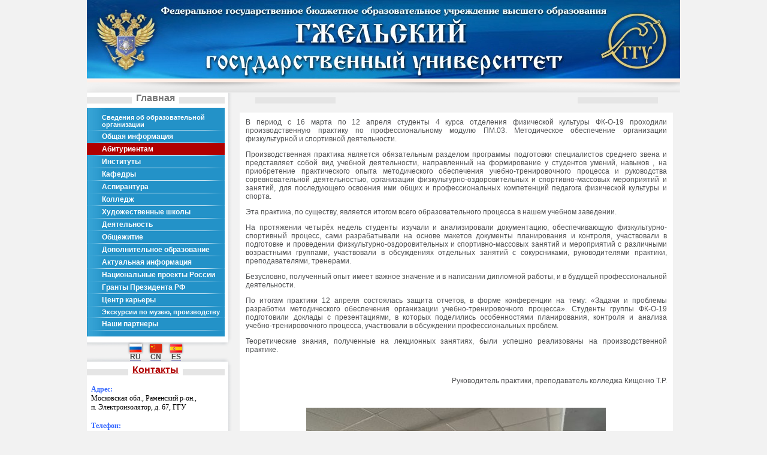

--- FILE ---
content_type: text/html; charset=cp1251
request_url: https://www.art-gzhel.ru/?param=infa&sub=fk_colleg_n_192
body_size: 7776
content:
	<!DOCTYPE html PUBLIC "-//W3C//DTD XHTML 1.0 Transitional//EN" "http://www.w3.org/TR/xhtml1/DTD/xhtml1-transitional.dtd">
	<html xmlns="http://www.w3.org/1999/xhtml">
	<head>
	<meta http-equiv="Content-Type" content="text/html; charset=windows-1251" />
	<title> | Гжельский государственный университет</title>
	<meta name='description' content=''>
	<meta name='keywords' content=''>
	
	<style type="text/css">
	@import "https://www.art-gzhel.ru/style/style.css";	
	@import "https://www.art-gzhel.ru/style/jquery.lightbox-0.5.css";
	</style>
	
	<script type="text/javascript" src="https://www.art-gzhel.ru/js/jquery.js"></script>
	<script type="text/javascript" src="https://www.art-gzhel.ru/js/jquery.lightbox-0.5.js"></script>
		
	<script type="text/javascript">
	$(function() {
		$('a.gallery').lightBox({fixedNavigation:true});
	});
	</script>
	
	<base href="https://www.art-gzhel.ru">
	
<meta name='yandex-verification' content='6afda0d19253163a' />

    <script type="text/javascript">
       (function(d, t, p) {
           var j = d.createElement(t); j.async = true; j.type = "text/javascript";
           j.src = ("https:" == p ? "https:" : "http:") + "//stat.sputnik.ru/cnt.js";
           var s = d.getElementsByTagName(t)[0]; s.parentNode.insertBefore(j, s);
       })(document, "script", document.location.protocol);
    </script>
	</head>
	
	<body>
	

	<!-- Yandex.Metrika counter -->
	<div style="display:none;"><script type="text/javascript">
	(function(w, c) {
		(w[c] = w[c] || []).push(function() {
			try {
				w.yaCounter10192906 = new Ya.Metrika({id:10192906, enableAll: true});
			}
			catch(e) { }
		});
	})(window, "yandex_metrika_callbacks");
	</script></div>
	<script src="//mc.yandex.ru/metrika/watch.js" type="text/javascript" defer="defer"></script>
	<noscript><div><img src="//mc.yandex.ru/watch/10192906" style="position:absolute; left:-9999px;" alt="" /></div></noscript>
	<!-- /Yandex.Metrika counter -->


<!-- Yandex.Metrika counter --> <script type="text/javascript"> (function (d, w, c) { (w[c] = w[c] || []).push(function() { try { w.yaCounter35167635 = new Ya.Metrika({ id:35167635, clickmap:true, trackLinks:true, accurateTrackBounce:true, webvisor:true, trackHash:true }); } catch(e) { } }); var n = d.getElementsByTagName("script")[0], s = d.createElement("script"), f = function () { n.parentNode.insertBefore(s, n); }; s.type = "text/javascript"; s.async = true; s.src = "https://mc.yandex.ru/metrika/watch.js"; if (w.opera == "[object Opera]") { d.addEventListener("DOMContentLoaded", f, false); } else { f(); } })(document, window, "yandex_metrika_callbacks"); </script> <!-- /Yandex.Metrika counter -->
	<!--Vis Panel-->
	<div id="vis_panel" style="display: none">
	  <div class="font-switch">
	    <a href="#" id="fontSmall"><img src="vis_panel/icon-font-size-1.png"></a>
	    <a href="#" id="fontNormal"><img src="vis_panel/icon-font-size-2.png"></a>
	    <a href="#" id="fontBig"><img src="vis_panel/icon-font-size-3.png"></a>	    
	  </div>
	  <div class="bg-font-switch">
	    <a href="#" class="active" id="bg1"><img src="vis_panel/icon-c-white.png"></a>
	    <a href="#" id="bg2"><img src="vis_panel/icon-c-black.png"></a>
	    <a href="#" id="bg3"><img src="vis_panel/icon-c-blue.png"></a>
	    <a href="#" id="bg4"><img src="vis_panel/icon-c-beige.png"></a>
	    <a href="#" id="bg5"><img src="vis_panel/icon-c-brown.png"></a>
	  </div>
	  <div class="img-switch">
	    <!--<a href="#" id="img-switch-on"><img src="vis_panel/icon-img-on.png"></a>
	    <a href="#" id="img-switch-off" style="display: none"><img src="vis_panel/icon-img-off.png"></a>-->
	    <a href="https://www.art-gzhel.ru/index.php?visual=2" class="normal">Обычная версия</a>
	    </div>
	</div>
	<!--/Vis Panel-->
	<div id="main_1">
	<div id="main_2">
	   <div id="logo">
			<a href="index.php"><img src="image/logo.jpg" /></a>
	   </div>
	   <div id="erace">
			&nbsp;
	   </div> 
		<div id="center">
			<table width="100%" border="0" cellspacing="0" cellpadding="0" style="border-collapse:collapse;">
			  <tr>
				<td align="left" valign="top" width="243">
					<div id="left_content">
						<table width="230" border="0" cellspacing="0" cellpadding="0" style="border-collapse:collapse;">
						  <tr>
							<td width="115" class="gray_bg">&nbsp;</td>
							<td align="left" valign="middle" class="main_title"><a href="index.php" class="main_link">Главная</a></td>
							<td width="115" class="gray_bg">&nbsp;</td>
						  </tr>
						</table>
						<script type="text/javascript">
var st;
function menu_over(st)
{
	document.getElementById('m_'+st).className='menu_bg_act';
}

function menu_out(st)
{
	document.getElementById('m_'+st).className='menu_bg';
}
</script>

<script type="text/javascript">
var s;
var open_block;
function sub_variant(s)
{

	if(open_block == undefined)
	{
		open_block=s;
	}

	tmp=document.getElementById('sub_'+s).style.display;
	if(tmp == 'block'){ document.getElementById('sub_'+s).style.display='none';}
	if(tmp == 'none')
	{
		document.getElementById('sub_'+s).style.display='block';
		document.getElementById('m_'+s).className='menu_bg_act';
		open_block=s;
	}
	if(tmp == '')
	{
		document.getElementById('sub_'+s).style.display='block';
		document.getElementById('m_'+s).className='menu_bg_act';
		open_block=s;
	}
}
</script>
<div id="menu">
<div id='m_1' class='menu_bg' onmouseover='menu_over(1)' onmouseout='menu_out(1)'><a href='http://www.art-gzhel.ru/sveden/' target='_blank'  class='menu_link_b'>Сведения об образовательной организации</a></div><div id='sub_1' name='sub_1' class='sub_menu' onmouseover='menu_over(1)' onmouseout='menu_out(1)' ><ul class='sub_ul'><li><a href='index.php?param=infa&sub=struktura_upr&sub_open=1'  class='sub_menu_link_b'>Структура и органы управления образовательной организацией</a></li><li><a href='index.php?param=infa&sub=documents&sub_open=1'  class='sub_menu_link'>Документы</a></li><li><a href='index.php?param=infa&sub=obrazovanie&sub_open=1'  class='sub_menu_link'>Образование</a></li><li><a href='index.php?param=infa&sub=obrazov_stand&sub_open=1'  class='sub_menu_link'>Образовательные стандарты</a></li><li><a href='index.php?param=infa&sub=rukov_ped_s&sub_open=1'  class='sub_menu_link_b'>Руководство. Педагогический (научно-педагогический) состав</a></li><li><a href='index.php?param=infa&sub=mat_tech&sub_open=1'  class='sub_menu_link_b'>Материально-техническое обеспечение и оснащенность образовательного процесса</a></li><li><a href='index.php?param=infa&sub=stipend_podd&sub_open=1'  class='sub_menu_link_b'>Стипендии и иные виды материальной поддержки</a></li><li><a href='index.php?param=infa&sub=platn_uslug&sub_open=1'  class='sub_menu_link'>Платные образовательные услуги</a></li><li><a href='index.php?param=infa&sub=fin_hoz_dej&sub_open=1'  class='sub_menu_link_b'>Финансово-хозяйственная деятельность</a></li><li><a href='index.php?param=infa&sub=vakant_mest&sub_open=1'  class='sub_menu_link_b'>Вакантные места для приема (перевода)</a></li></ul></div><div class='menu_line'></div>                    	<div id="m_2"
                        onmouseover='menu_over(2)' onmouseout='menu_out(2)' class='menu_bg'						>

					<a href="javascript: sub_variant(2)"  class='menu_link'>Общая информация</a></div><div id='sub_2' name='sub_2' class='sub_menu' onmouseover='menu_over(2)' onmouseout='menu_out(2)' ><ul class='sub_ul'><li><a href='index.php?param=infa&sub=gistory&sub_open=2'  class='sub_menu_link'>История университета</a></li><li><a href='http://www.art-gzhel.ru/sveden/struct/' target='_blank'  class='sub_menu_link_b'>Руководство и структура университета</a></li><li><a href='http://www.art-gzhel.ru/?param=infa&sub=lokal_akti&sub_open=2' target='_blank'  class='sub_menu_link'>Локальные нормативные акты</a></li><li><a href='index.php?param=infa&sub=dostigenija&sub_open=2'  class='sub_menu_link'>Наши достижения</a></li><li><a href='index.php?param=infa&sub=partners&sub_open=2'  class='sub_menu_link'>Наши партнеры</a></li><li><a href='index.php?param=infa&sub=istoki&sub_open=2'  class='sub_menu_link'>Газета "Истоки"</a></li><li><a href='index.php?param=infa&sub=biblioteka&sub_open=2'  class='sub_menu_link'>Библиотека</a></li><li><a href='index.php?param=infa&sub=videos&sub_open=2'  class='sub_menu_link'>Видеогалерея</a></li><li><a href='index.php?param=infa&sub=foto-video&sub_open=2'  class='sub_menu_link'>Фотогалерея</a></li><li><a href='index.php?param=infa&sub=protiv_teror&sub_open=2'  class='sub_menu_link'>Антитеррор</a></li><li><a href='index.php?param=infa&sub=soc_seti&sub_open=2'  class='sub_menu_link'>Ссылки</a></li></ul></div><div class='menu_line'></div><div id='m_3' class='menu_bg' onmouseover='menu_over(3)' onmouseout='menu_out(3)'><a href='https://priem.art-gzhel.ru/ ' target='_blank'  class='menu_link'>Абитуриентам</a></div><div class='menu_line'></div>                    	<div id="m_4"
                        onmouseover='menu_over(4)' onmouseout='menu_out(4)' class='menu_bg'						>

					<a href="javascript: sub_variant(4)"  class='menu_link'>Институты</a></div><div id='sub_4' name='sub_4' class='sub_menu' onmouseover='menu_over(4)' onmouseout='menu_out(4)' ><ul class='sub_ul'><li><a href='index.php?param=infa&sub=f_1&sub_open=4'  class='sub_menu_link_b'>Изобразительного искусства и дизайна</a></li><li><a href='index.php?param=infa&sub=f_2&sub_open=4'  class='sub_menu_link_b'>Социально-гуманитарного образования</a></li></ul></div><div class='menu_line'></div>                    	<div id="m_5"
                        onmouseover='menu_over(5)' onmouseout='menu_out(5)' class='menu_bg'						>

					<a href="javascript: sub_variant(5)"  class='menu_link'>Кафедры</a></div><div id='sub_5' name='sub_5' class='sub_menu' onmouseover='menu_over(5)' onmouseout='menu_out(5)' ><ul class='sub_ul'><li><a href='http://www.art-gzhel.ru/kaf_obshdisc/' target='_blank'  class='sub_menu_link_b'>Юридических и общеобразовательных дисциплин</a></li><li><a href='http://www.art-gzhel.ru/kaf_inyaz/' target='_blank'  class='sub_menu_link_b'>Иностранных языков и речевой коммуникации</a></li><li><a href='http://www.art-gzhel.ru/psihologija/' target='_blank'  class='sub_menu_link'>Психологии и педагогики</a></li><li><a href='http://www.art-gzhel.ru/kaf_fiskult/' target='_blank'  class='sub_menu_link_b'>Физической культуры и безопасности жизнедеятельности</a></li><li><a href='http://www.art-gzhel.ru/kaf_ef/' target='_blank'  class='sub_menu_link'>Экономики и финансов</a></li><li><a href='http://www.art-gzhel.ru/kaf_tou/' target='_blank'  class='sub_menu_link_b'>Теории и организации управления</a></li><li><a href='http://www.art-gzhel.ru/kaf_st/' target='_blank'  class='sub_menu_link_b'>Социально-культурной деятельности и туризма</a></li><li><a href='http://www.art-gzhel.ru/kaf_dpi/' target='_blank'  class='sub_menu_link_b'>Декоративно-прикладного искусства и дизайна</a></li><li><a href='http://www.art-gzhel.ru/kaf_ohd/' target='_blank'  class='sub_menu_link_b'>Изобразительного искусства и народной художественной культуры</a></li></ul></div><div class='menu_line'></div>                    	<div id="m_6"
                        onmouseover='menu_over(6)' onmouseout='menu_out(6)' class='menu_bg'						>

					<a href="javascript: sub_variant(6)"  class='menu_link'>Аспирантура</a></div><div id='sub_6' name='sub_6' class='sub_menu' onmouseover='menu_over(6)' onmouseout='menu_out(6)' ><ul class='sub_ul'><li><a href='http://www.art-gzhel.ru/abitur/aspirant/' target='_blank'  class='sub_menu_link'>Условия приема</a></li><li><a href='https://www.art-gzhel.ru/?param=infa&sub=info_nauk_normdock' target='_blank'  class='sub_menu_link'>Нормативные документы</a></li><li><a href='https://www.art-gzhel.ru/?param=infa&sub=info_nauk_plan' target='_blank'  class='sub_menu_link'>Учебные планы</a></li><li><a href='https://www.art-gzhel.ru/?param=infa&sub=info_nauk_graf' target='_blank'  class='sub_menu_link'>Календарные учебные графики</a></li><li><a href='https://www.art-gzhel.ru/?param=infa&sub=info_nauk_prog' target='_blank'  class='sub_menu_link'>Образовательные программы</a></li><li><a href='https://www.art-gzhel.ru/?param=infa&sub=info_nauk_raspzan' target='_blank'  class='sub_menu_link'>Расписания занятий</a></li><li><a href='index.php?param=infa&sub=info_sci_dir&sub_open=6'  class='sub_menu_link'>Научные руководители</a></li><li><a href='index.php?param=infa&sub=info_gos_at&sub_open=6'  class='sub_menu_link_b'>Итоговая государственная аттестация</a></li><li><a href='http://asu.art-gzhel.ru' target='_blank'  class='sub_menu_link'>Личный кабинет</a></li><li><a href='http://www.art-gzhel.ru/pyform/' target='_blank'  class='sub_menu_link'>Оплатить обучение</a></li><li><a href='http://vestnik-ggu.ru/' target='_blank'  class='sub_menu_link_b'>Сетевой электронный научный журнал "Вестник ГГУ"</a></li><li><a href='https://www.art-gzhel.ru/?param=infa&sub=_stud_nau4_conf' target='_blank'  class='sub_menu_link'>Сборники научных конференций</a></li><li><a href='https://www.art-gzhel.ru/?param=infa&sub=nauka_news' target='_blank'  class='sub_menu_link'>Научные мероприятия</a></li><li><a href='https://www.art-gzhel.ru/?param=infa&sub=poleznoe&sub_open=6' target='_blank'  class='sub_menu_link'>Полезные ссылки</a></li><li><a href='https://www.art-gzhel.ru/?param=infa&sub=contact&sub_open=6&sub_open=6' target='_blank'  class='sub_menu_link'>Контакты</a></li></ul></div><div class='menu_line'></div>                    	<div id="m_7"
                        onmouseover='menu_over(7)' onmouseout='menu_out(7)' class='menu_bg'						>

					<a href="javascript: sub_variant(7)"  class='menu_link'>Колледж</a></div><div id='sub_7' name='sub_7' class='sub_menu' onmouseover='menu_over(7)' onmouseout='menu_out(7)' ><ul class='sub_ul'><li><a href='index.php?param=infa&sub=obsh4_info&sub_open=7'  class='sub_menu_link'>Общая информация</a></li><li><a href='http://www.art-gzhel.ru/abitur/spo/' target='_blank'  class='sub_menu_link'>Абитуриентам</a></li><li><a href='index.php?param=infa&sub=otdel_kolleg&sub_open=7'  class='sub_menu_link'>Отделения колледжа</a></li><li><a href='index.php?param=infa&sub=cikl_kom_kolleg&sub_open=7'  class='sub_menu_link'>Цикловые комиссии</a></li><li><a href='index.php?param=infa&sub=dejt_kolleg&sub_open=7'  class='sub_menu_link'>Деятельность</a></li></ul></div><div class='menu_line'></div>                    	<div id="m_8"
                        onmouseover='menu_over(8)' onmouseout='menu_out(8)' class='menu_bg'						>

					<a href="javascript: sub_variant(8)"  class='menu_link'>Художественные школы</a></div><div id='sub_8' name='sub_8' class='sub_menu' onmouseover='menu_over(8)' onmouseout='menu_out(8)' ><ul class='sub_ul'><li><a href='index.php?param=infa&sub=hudojka&sub_open=8'  class='sub_menu_link_b'>Художественная школа №1, п.Электроизолятор</a></li><li><a href='index.php?param=infa&sub=hudojka2r&sub_open=8'  class='sub_menu_link_b'>Художественная школа №2, г. Раменское</a></li><li><a href='index.php?param=infa&sub=hudojka6&sub_open=8'  class='sub_menu_link_b'>Художественная школа №3, г. Пушкино</a></li><li><a href='index.php?param=infa&sub=hudojka7&sub_open=8'  class='sub_menu_link_b'>Художественная школа №4, г. Одинцово</a></li></ul></div><div class='menu_line'></div>                    	<div id="m_9"
                        onmouseover='menu_over(9)' onmouseout='menu_out(9)' class='menu_bg'						>

					<a href="javascript: sub_variant(9)"  class='menu_link'>Деятельность</a></div><div id='sub_9' name='sub_9' class='sub_menu' onmouseover='menu_over(9)' onmouseout='menu_out(9)' ><ul class='sub_ul'><li><a href='index.php?param=infa&sub=sv_plan_r_u&sub_open=9'  class='sub_menu_link_b'>Сводный план работы университета</a></li><li><a href='index.php?param=infa&sub=u4ebn_dejat&sub_open=9'  class='sub_menu_link'>Учебная деятельность</a></li><li><a href='index.php?param=infa&sub=nau4_dejat&sub_open=9'  class='sub_menu_link'>Научная деятельность</a></li><li><a href='index.php?param=infa&sub=vneu4_i_soc_dejat&sub_open=9'  class='sub_menu_link_b'>Внеучебная деятельность и социальная работа</a></li><li><a href='index.php?param=infa&sub=megdunarod_dejat&sub_open=9'  class='sub_menu_link'>Международная деятельность</a></li><li><a href='index.php?param=infa&sub=la_finansi&sub_open=9'  class='sub_menu_link_b'>Финансово-экономическая деятельность</a></li><li><a href='index.php?param=infa&sub=admistr_hoz_dejat&sub_open=9'  class='sub_menu_link_b'>Административно-хозяйственная деятельность</a></li><li><a href='index.php?param=infa&sub=museum&sub_open=9'  class='sub_menu_link'>Музей</a></li><li><a href='index.php?param=infa&sub=qc_edu&sub_open=9'  class='sub_menu_link'>Оценка качества образования</a></li></ul></div><div class='menu_line'></div>                    	<div id="m_10"
                        onmouseover='menu_over(10)' onmouseout='menu_out(10)' class='menu_bg'						>

					<a href="javascript: sub_variant(10)"  class='menu_link'>Общежитие</a></div><div id='sub_10' name='sub_10' class='sub_menu' onmouseover='menu_over(10)' onmouseout='menu_out(10)' ><ul class='sub_ul'><li><a href='index.php?param=infa&sub=zasel_obsh&sub_open=10'  class='sub_menu_link'>Заселение в общежития</a></li><li><a href='index.php?param=infa&sub=stud_gizn_ob&sub_open=10'  class='sub_menu_link'>Студенческая жизнь</a></li><li><a href='index.php?param=infa&sub=progivanie&sub_open=10'  class='sub_menu_link'>Условия проживания</a></li><li><a href='index.php?param=infa&sub=sovet_obsh&sub_open=10'  class='sub_menu_link'>Студенческий совет общежития</a></li><li><a href='index.php?param=infa&sub=dom_solnca&sub_open=10'  class='sub_menu_link_b'>Студенческая газета общежития "Дом солнца"</a></li></ul></div><div class='menu_line'></div>                    	<div id="m_11"
                        onmouseover='menu_over(11)' onmouseout='menu_out(11)' class='menu_bg'						>

					<a href="javascript: sub_variant(11)"  class='menu_link'>Дополнительное образование</a></div><div id='sub_11' name='sub_11' class='sub_menu' onmouseover='menu_over(11)' onmouseout='menu_out(11)' ><ul class='sub_ul'><li><a href='index.php?param=infa&sub=dop_obrazov&sub_open=11'  class='sub_menu_link_b'>Дополнительное профессиональное образование</a></li><li><a href='index.php?param=infa&sub=hudojka&sub_open=11'  class='sub_menu_link_b'>Художественная школа №1, п.Электроизолятор</a></li><li><a href='index.php?param=infa&sub=hudojka2r&sub_open=11'  class='sub_menu_link_b'>Художественная школа №2, г. Раменское</a></li><li><a href='index.php?param=infa&sub=hudojka6&sub_open=11'  class='sub_menu_link_b'>Художественная школа №3, г. Пушкино</a></li><li><a href='index.php?param=infa&sub=hudojka7&sub_open=11'  class='sub_menu_link_b'>Художественная школа №4, г. Одинцово</a></li><li><a href='index.php?param=infa&sub=podgot_kursi&sub_open=11'  class='sub_menu_link'>Подготовительные курсы</a></li></ul></div><div class='menu_line'></div>                    	<div id="m_12"
                        onmouseover='menu_over(12)' onmouseout='menu_out(12)' class='menu_bg'						>

					<a href="javascript: sub_variant(12)"  class='menu_link'>Актуальная информация</a></div><div id='sub_12' name='sub_12' class='sub_menu' onmouseover='menu_over(12)' onmouseout='menu_out(12)' ><ul class='sub_ul'><li><a href='index.php?param=infa&sub=obuchams&sub_open=12'  class='sub_menu_link'>Обучающимся</a></li><li><a href='index.php?param=infa&sub=ovz&sub_open=12'  class='sub_menu_link'>Обучающимся с ОВЗ</a></li><li><a href='index.php?param=infa&sub=centr_r&sub_open=12'  class='sub_menu_link'>Трудоустройство выпускников</a></li><li><a href='index.php?param=infa&sub=aktual_sotrud&sub_open=12'  class='sub_menu_link'>Сотрудникам</a></li><li><a href='index.php?param=infa&sub=conc-pps&sub_open=12'  class='sub_menu_link'>Конкурс ППС</a></li><li><a href='index.php?param=infa&sub=vipusk_vakansii&sub_open=12'  class='sub_menu_link'>Вакансии</a></li><li><a href='index.php?param=infa&sub=obr_web-resurs&sub_open=12'  class='sub_menu_link_b'>Образовательные интернет-ресурсы, направленные на поддержку и продвижение русского языка</a></li><li><a href='index.php?param=infa&sub=vib_na_dol_kaf&sub_open=12'  class='sub_menu_link_b'>Выборы на должности заведующих кафедрами</a></li></ul></div><div class='menu_line'></div><div id='m_13' class='menu_bg' onmouseover='menu_over(13)' onmouseout='menu_out(13)'><a href='http://www.art-gzhel.ru/?param=infa&sub=nauk_and_univer' target='_blank'  class='menu_link'>Национальные проекты России</a></div><div class='menu_line'></div><div id='m_14' class='menu_bg' onmouseover='menu_over(14)' onmouseout='menu_out(14)'><a href='https://грантыпрезидента.рф/' target='_blank'  class='menu_link'>Гранты Президента РФ</a></div><div class='menu_line'></div><div id='m_15' class='menu_bg' onmouseover='menu_over(15)' onmouseout='menu_out(15)'><a href='http://www.art-gzhel.ru/?param=infa&sub=centr_r&m_act=15' target='_blank'  class='menu_link'>Центр карьеры</a></div><div class='menu_line'></div><div id='m_16' class='menu_bg' onmouseover='menu_over(16)' onmouseout='menu_out(16)'><a href='http://www.art-gzhel.ru/?param=infa&sub=otdih&m_act=16' target='_blank'  class='menu_link_b'>Экскурсии по музею, производству</a></div><div class='menu_line'></div><div id='m_17' class='menu_bg' onmouseover='menu_over(17)' onmouseout='menu_out(17)'><a href='https://www.art-gzhel.ru/?param=infa&sub=partners&sub_open=2' target='_blank'  class='menu_link'>Наши партнеры</a></div><div class='menu_line'></div></div>
					</div>
					<div id="left_foot">&nbsp;</div>
					
					<br />
					
					
					<div id="left_top">&nbsp;</div>


<div id="left_top2">
 <!-- Lang Switch -->			
 <div id="lang_switch">				
 <a href="https://art-gzhel.ru" class="element">					
 <div class="flag"></div>					
 <div class="text">RU</div>
 </a>
 <!--				
 <a href="http://en.art-gzhel.ru" class="element">					
 <div class="flag en"></div>					
 <div class="text">EN</div>				
 </a>-->
 <a href="http://cn.art-gzhel.ru" class="element">					
 <div class="flag cn"></div>					
 <div class="text">CN</div>				
 </a>			
 <a href="http://es.art-gzhel.ru" class="element">					
 <div class="flag es"></div>					
 <div class="text">ES</div>			
 </a>
 <!--<a href="http://kr.art-gzhel.ru" class="element">					
 <div class="flag kr"></div>					
 <div class="text">KR</div>			
 </a>-->		
 </div>			
 <!-- / Lang Switch -->
                                        

</div>


					<div id="left_content">
						<table width="230" border="0" cellspacing="0" cellpadding="0" style="border-collapse:collapse;">
						  <tr>
							<td width="110" class="gray_bg">&nbsp;</td>
							<td align="left" valign="middle" class="main_title"><a href="index.php?param=infa&sub=contacts" class="main_link" style="color:#B00000;text-decoration:underline">Контакты</a></td>
							<td width="110" class="gray_bg">&nbsp;</td>
						  </tr>
						</table>
						<div style="padding-left:7px; padding-right:7px; margin-top:15px;"><p><span style="font-size: 12px;"><strong><span style="color: #3366ff;">Адрес:&nbsp;<br /></span></strong><span style="color: #000000;">Московская обл., Раменский р-он.,<br /></span></span><span style="font-size: 12px;"><span style="color: #000000;">п. Электроизолятор, д. 67,&nbsp;</span></span><span style="font-size: 12px;"><span style="color: #000000;">ГГУ</span></span></p>
<p><span style="font-weight: bold; color: #3366ff; font-size: 12px;">Телефон:&nbsp;<br /></span><span style="color: #ff0000; font-size: 12px;">+7 (800) 201-45-33 (приемная комиссия),<br /></span><span style="color: #ff0000; font-size: 12px;">+7 (496) 469-75-33 (приемная комиссия),<br /></span><span style="color: #ff0000; font-size: 12px;">+7 (496) 469-74-54 (приемная комиссия),<br /></span><span style="color: #ff0000; font-size: 12px;">+7 (988) 231-98-88 (представительство <br />в г. Сочи)</span></p>
<p><span style="font-size: 12px;">+7 (496) 464-75-33 (институт СГО),<br /></span><span style="font-size: 12px;">+7 (496) 469-76-40 (институт СГО),&nbsp;<br /></span><span style="font-size: 12px;">+7 (496) 464-76-40&nbsp;</span><span style="font-size: 12px;">(секретарь)</span></p>
<p><span style="color: #3366ff; font-size: 12px; font-weight: bold;">Электронная почта:</span><span style="background-color: #f2f2f2; color: #000000; font-family: &amp;amp;amp; font-size: 12px; font-style: normal; font-weight: 400; text-decoration-style: initial; text-indent: 0px; text-transform: none; white-space: normal; word-spacing: 0px;"><a class="ns-action" href="mailto:artgzhel@yandex.ru"><br />artgzhel@yandex.ru</a></span><span style="background-color: #f2f2f2; color: #000000; font-family: &amp;amp;amp; font-size: 12px; font-style: normal; font-weight: 400; text-decoration-style: initial; text-indent: 0px; text-transform: none; white-space: normal; word-spacing: 0px;"><a class="ns-action" href="mailto:hotline@art-gzhel.ru"><br />hotline@art-gzhel.ru</a><span>&nbsp;</span>(вопросы приемной комиссии)</span><span style="background-color: #f2f2f2; color: #000000; font-family: &amp;amp;amp; font-size: 12px; font-style: normal; font-weight: 400; text-decoration-style: initial; text-indent: 0px; text-transform: none; white-space: normal; word-spacing: 0px;"><a class="ns-action" href="mailto:ggu2020@yandex.ru"><br /></a></span></p>
<p><span style="background-color: #f2f2f2; color: #000000; font-family: &amp;amp;amp; font-size: 12px; font-style: normal; font-weight: 400; text-decoration-style: initial; text-indent: 0px; text-transform: none; white-space: normal; word-spacing: 0px;"><strong><a href="http://www.art-gzhel.ru/?param=infa&amp;sub=cont_ruk">Список телефонов руководителей структурных подразделений</a></strong></span></p>
<p><span style="font-size: 12px;">&nbsp;</span></p>
<p><input onclick="window.open(&quot;http://www.art-gzhel.ru/?param=infa&amp;sub=otzivi&quot;);" type="button" value="Обращения&nbsp;граждан" /></p></div>
					</div>
					<div id="left_foot">&nbsp;</div>
					
<table width="230" border="0" cellspacing="0" cellpadding="0">
<tr>
<td align="center" valign="middle" class="main_title"><a href="https://www.art-gzhel.ru/index.php?visual=1" class="main_link" itemprop="Copy">Версия сайта для слабовидящих</a><br><br></td>
</tr>
</table>					

					<div id="left_content">
						<table width="230" border="0" cellspacing="0" cellpadding="0" style="border-collapse:collapse;">
						</table>
						<div style="padding-left:7px; padding-right:7px; margin-top:15px;">
							<form id="search_form" class="SearchForm" action="?param=search" method="POST">
								<input class="search-sub" type="submit" value="">
								<input class="search-inp top_exp_txt" type="text" placeholder="Поиск" value="" name="search_line">
							</form>
						</div>
					</div>
					<div id="left_foot">&nbsp;</div>
					
					
					
					<div id="left_top">&nbsp;</div>
					<div id="left_content">
						<table width="230" border="0" cellspacing="0" cellpadding="0" style="border-collapse:collapse; margin-top:5px;">
						  <tr>
							<td width="30" class="gray_bg">&nbsp;</td>
							<td align="left" valign="middle" class="main_title">Баннеры</td>
							<td width="120" class="gray_bg">&nbsp;</td>
						  </tr>
						</table>

						<div style="padding-left:7px; padding-right:7px; margin-top:15px; text-align:center;">
							<a href="http://asu.art-gzhel.ru/default.aspx"><img src="image/baner/abc1.jpg" alt="Вход в систему дистанционного обучения"></a>
						</div>
						<div style="padding-left:7px; padding-right:7px; margin-top:15px; text-align:center;">
							<a href="https://www.art-gzhel.ru/index.php?param=infa&sub=soc_seti" target="_blank"><img src="image/baner/ggu1.jpg" border="0" alt="ГГУ в социальных сетях"></a>
						</div>
						<div style="padding-left:7px; padding-right:7px; margin-top:15px; text-align:center;">
							<a href="https://www.art-gzhel.ru/?param=infa&sub=partners"><img src="image/baner/cba1.jpg" alt="Партнеры"></a>
						</div>
						<div style="padding-left:7px; padding-right:7px; margin-top:15px; text-align:center;">
							<a href="https://www.art-gzhel.ru/?param=infa&sub=protiv_teror" target="_blank"><img src="image/baner/ter1.jpg" border="0" alt="Антитеррор"></a>
						</div>
						<div style="padding-left:7px; padding-right:7px; margin-top:15px; text-align:center;">
							<a href="http://careerbox.ru" target="_blank"><img src="image/baner/ban.jpg" border="0" alt=""></a>
						</div>

<!--  <div style="padding-left:7px; padding-right:7px; margin-top:15px; text-align:center;">
							<a href="http://window.edu.ru" target="_blank"><img src="http://www.edu.ru/db/portal/sites/eo130x59.gif" border="0" alt="Единое окно доступа к образовательным ресурсам"></a>
						</div>

     <div style="padding-left:7px; padding-right:7px; margin-top:15px; text-align:center;">
							<a href="http://school-collection.edu.ru" target="_blank"><img src="http://www.edu.ru/db/portal/sites/sc130x59.gif" border="0" alt="Единая коллекция цифровых образовательных ресурсов"></a>
						</div>

      <div style="padding-left:7px; padding-right:7px; margin-top:15px; text-align:center;">
							<a href="http://fcior.edu.ru" target="_blank"><img src="http://www.edu.ru/db/portal/sites/fcior130x59.gif" border="0" alt="Федеральный центр информационно-образовательных ресурсов"></a>
						</div>

-->	
	
	
	
	
   <!--  	<div style="padding-left:7px; padding-right:7px; margin-top:15px; text-align:center;">
							<a href="http://www.mosoblpress.ru/" target="_blank" style="border:0;"><img src="image/baner/3.gif"  /></a>
						</div>
       
       <div style="padding-left:7px; padding-right:7px; margin-top:15px; text-align:center;">
							<a href="http://www.festos.ru/content/raspisanie"><img src="image/baner/festos.jpg"  /></a>
						</div>


     <div style="padding-left:7px; padding-right:7px; margin-top:15px; text-align:center;">
							<a href="http://nac.gov.ru/"><img src="image/baner/4.jpg"  /></a>
-->						</div>

       

  <!--     <div style="padding-left:7px; padding-right:7px; margin-top:15px; text-align:center;">
							<a href="http://www.festivalnauki.ru/"><img src="image/baner/b_nauk.gif"  /></a>
						</div>

-->

						
					</div>
					<div id="left_foot">&nbsp;</div>
				</td>
				<td align="center" valign="top">
								<table width="90%" border="0" cellspacing="0" cellpadding="0" style="border-collapse:collapse;">
              <tr>
                <td width="20%" class="gray_bg">&nbsp;</td>
                <td style="width:auto;" align="center" valign="middle" class="main_title"> </td>
                <td width="20%" class="gray_bg">&nbsp;</td>
              </tr>
            </table>
<div class='infa'><div style='margin-top:-13px;'><p style="text-align: justify;">В период с 16 марта по 12 апреля студенты 4 курса отделения физической культуры ФК-О-19 проходили производственную практику по профессиональному модулю ПМ.03. Методическое обеспечение организации физкультурной и спортивной деятельности.</p>
<p style="text-align: justify;">Производственная практика является обязательным разделом программы подготовки специалистов среднего звена и представляет собой вид учебной деятельности, направленный на формирование у студентов умений, навыков , на приобретение практического опыта  методического обеспечения учебно-тренировочного процесса и руководства соревновательной деятельностью, организации физкультурно-оздоровительных и спортивно-массовых мероприятий и занятий, для последующего освоения ими общих и профессиональных компетенций педагога физической культуры и спорта.</p>
<p style="text-align: justify;">Эта практика, по существу, является итогом всего образовательного процесса в нашем учебном заведении.</p>
<p style="text-align: justify;">На протяжении четырёх недель студенты изучали и анализировали документацию, обеспечивающую физкультурно-спортивный процесс, сами разрабатывали на основе макетов документы планирования и контроля, участвовали в подготовке и проведении физкультурно-оздоровительных и спортивно-массовых занятий и мероприятий с различными возрастными группами, участвовали в обсуждениях отдельных занятий с сокурсниками, руководителями практики, преподавателями, тренерами.</p>
<p style="text-align: justify;">Безусловно, полученный опыт имеет важное значение и в написании дипломной работы, и в будущей профессиональной деятельности.</p>
<p style="text-align: justify;">По итогам практики 12 апреля состоялась защита отчетов, в форме конференции на тему: &laquo;Задачи и проблемы разработки методического обеспечения организации учебно-тренировочного процесса&raquo;. Студенты группы ФК-О-19 подготовили доклады с презентациями, в которых поделились особенностями планирования, контроля и анализа учебно-тренировочного процесса, участвовали в обсуждении профессиональных проблем.</p>
<p style="text-align: justify;">Теоретические знания, полученные на лекционных занятиях, были успешно реализованы на производственной практике.</p>
<p style="text-align: justify;">&nbsp;</p>
<p style="text-align: right;">Руководитель практики, преподаватель колледжа Кищенко Т.Р.</p>
<p style="text-align: right;">&nbsp;</p>
<p style="text-align: center;"><img src="/image/rimages/2023_work/April/20/.thumbs/1bd593a42bfc905a412f5f0c486ed871_500_0_0.jpg" alt="IMG_5735" width="500" height="375" /></p>
<p style="text-align: center;"><img src="/image/rimages/2023_work/April/20/.thumbs/629f5f54d3b067ea81c1ec2606d65b6a_500_0_0.jpg" alt="IMG_6008" width="500" height="375" /></p>
<p style="text-align: center;">&nbsp;</p>
<p style="text-align: justify;">&nbsp;</p></div></div>				</td>
			   			  </tr>
			</table>
		</div>
		
		<div id="footer">
 <!--		   <div class="text">
				&copy;2008-2013 ГГХПИ
-->			</div>
		</div>
	</div>
	</div>
		</body>
	</html>
								


--- FILE ---
content_type: text/css
request_url: https://www.art-gzhel.ru/style/style.css
body_size: 1890
content:
@charset "windows-1251";
/* CSS Document */

html,body{
	margin:0;
	padding:0;
}

img{
	border:0;
}

body{
	background-color:#f2f2f2;
}

#main_1{
	text-align:center;
}

#main_2{
	margin-left:auto;
	margin-right:auto;
	width:990px;
}

#logo{
	width:100%;
	height:131px;
}

#erace{
	height:24px;
	width:100%;
	background-image:url(../image/erace.gif);
	background-repeat:no-repeat;
}

#center{
	width:100%;
}

#footer{
	margin-top:15px;
	padding:15px;
	background:#ffffff
}

#left_content{
	background-image:url(../image/left_white_content.gif);
	background-repeat:repeat-y;
	padding-bottom:5px;
}

#left_top{
	background-image: url(../image/left_top_white.gif);
	background-repeat: no-repeat;
	height:12px;
}

#left_foot{
	background-image: url(../image/left_foot_white.gif);
	background-repeat: no-repeat;
	height:12px;
}

.gray_bg{
	background-image:url(../image/title_bg.gif);
	background-repeat:repeat-x;
	background-position:left bottom;
}

.main_title{
	padding-left:7px;
	padding-right:7px;
	color:#787878;
	text-decoration:none;
	font-size:16px;
	font-weight:bold;
	font-family:Arial, Helvetica, sans-serif;
}


a.main_link{
	color:#787878;
	text-decoration:none;
	font-size:16px;
	font-weight:bold;
	font-family:Arial, Helvetica, sans-serif;
}

a.main_link:hover{
	color:#787878;
	text-decoration:none;
	font-size:16px;
	font-weight:bold;
	font-family:Arial, Helvetica, sans-serif;
}


a.main_link1{
	color:#ff0000;
	text-decoration:none;
	font-size:16px;
	font-weight:bold;
	font-family:Arial, Helvetica, sans-serif;
}

a.main_link1:hover{
	color:#ff0000;
	text-decoration:none;
	font-size:16px;
	font-weight:bold;
	font-family:Arial, Helvetica, sans-serif;
}




.infa{
	width:94%;
	background-color:#FFF;
	margin-top:15px;
	font-family:Arial, Helvetica, sans-serif;
	font-size:12px;
	text-align:left;
	padding:10px;
	color:#515254;
}

.text{
	font-family:Arial, Helvetica, sans-serif;
	font-size:12px;
	text-align:left;
	color:#515254;
}

.last_news{
	background-color:#FFF;
	width:230px;;
	margin-top:15px;
	font-family:Arial, Helvetica, sans-serif;
	font-size:12px;
	text-align:left;
	padding:10px;
	color:#515254;
}

.f_top{
	background-image:url(../image/f_top.gif);
	background-repeat:no-repeat;
	height:44px;
}

.f_center{
	background-image:url(../image/f_center.gif);
	background-repeat:repeat-y;
}

.f_foot{
	background-image:url(../image/f_foot.gif);
	background-repeat:no-repeat;
	height:16px;
}

img.f_flover{
	position:relative;
	top:15px;
}

#menu{
	background-image:url(../image/menu_bg.gif);
	background-repeat:repeat-y;
	width:230px;
	margin-top:7px;
	padding-top:7px;
	padding-bottom:10px;
}

.menu_line{
	background-image:url(../image/menu_line.gif);
	background-repeat:no-repeat;
	width:230px;
	height:1px;
}

.menu_bg{
	padding-left:25px;
	padding-top:3px;
	padding-bottom:3px;
	padding-right:5px;
	/*height:15px;*/
}

 
.menu_bg_act{
	background-image: url(../image/menu_bg_over.gif);
	background-repeat:repeat-y;
	padding-left:25px;
	padding-top:3px;
	padding-bottom:3px;
	padding-right:5px;
	/*height:15px;*/
}

a.menu_link{
	color:#FFF;
	font-family:Arial, Helvetica, sans-serif;
	font-size:12px;
	text-decoration:none;
	font-weight:bold;
}

a.menu_link:hover{
	color:#FFF;
	font-family:Arial, Helvetica, sans-serif;
	font-size:12px;
	text-decoration:none;
	font-weight:bold;
}

a.sub_menu_link{
	color:#FFF;
	font-family:Arial, Helvetica, sans-serif;
	font-size:12px;
	text-decoration:none;
}

a.sub_menu_link:hover{
	color:#FFF;
	font-family:Arial, Helvetica, sans-serif;
	font-size:12px;
	text-decoration:none;
}


a.menu_link_b{
	color:#FFF;
	font-family:Arial, Helvetica, sans-serif;
	font-size:11px;
	text-decoration:none;
	font-weight:bold;
}

a.menu_link_b:hover{
	color:#FFF;
	font-family:Arial, Helvetica, sans-serif;
	font-size:11px;
	text-decoration:none;
	font-weight:bold;
}

a.sub_menu_link_b{
	color:#FFF;
	font-family:Arial, Helvetica, sans-serif;
	font-size:12px;
	text-decoration:none;
}

a.sub_menu_link_b:hover{
	color:#FFF;
	font-family:Arial, Helvetica, sans-serif;
	font-size:12px;
	text-decoration:none;
}



ul.sub_ul{
	list-style: square outside;
	color:#FFF;
}

.sub_menu{
	margin-top:-12px;
	padding-left:7px;
	padding-right:4px;
	display: none;
}

.date{
	font-family:Arial, Helvetica, sans-serif;
	font-size:10px;
	text-align: center;
	background-color:#019bd3;
	color:#FFF;
	font-weight:bold;
	padding:2px;
	padding-left:4px;
	width:70px;
}

a.all_title{
	color: #000080;
	text-decoration: underline;
	font-size:12px;
	font-weight:bold;
}

a.all_title:hover{
	color: #000080;
	text-decoration: none;
	font-size:12px;
	font-weight:bold;
}

.all_title{
	color:#787878;
	font-size:12px;
	font-weight:bold;
}

.input_3{
	border:1px solid #999;
	width:300px;
}

a{
	font-family:Arial, Helvetica, sans-serif;
	font-size:12px;
	text-align:left;
	color:#000080;
	text-decoration:underline;
}

a:hover{
	font-family:Arial, Helvetica, sans-serif;
	color:#000080;
	font-size:12px;
	text-align:left;
	text-decoration: none;
}

#m_2{
/*height:26px;*/
}

ul.reds li a{color:#f00;}


/*SEARCH*/
.articles .ps {display: block;}
.SearchForm {
    padding: 12px 0 0;
    position: relative;
}
.search-sub {
    background: url("../image/search.png") no-repeat scroll 0 0 rgba(0, 0, 0, 0);
    border: 0 none;
    cursor: pointer;
    display: block;
    height: 18px;
    position: absolute;
    right: 17px;
    top: 18px;
    width: 18px;
}
.search-inp {
    background: none repeat scroll 0 0 #fff;
    border: 1px solid #d9d9d9;
    font-size: 15px;
    margin: 0 0 25px;
    padding: 5px 1%;
    width: 94%;
}
h2 span {
    color: #666;
}
.nag {
    border-bottom: 1px solid #cdcdcc;
    border-top: 1px solid #cdcdcc;
    color: #666666;
    font-family: Arial;
    font-size: 12px;
    padding: 3px 0;
    text-shadow: 0 2px 1px #ffffff;
}
div.err{color:#f00; font-family:tahoma;}
input[type="text"].err, textarea.err{border:1px solid #f00;}

.news-row {
    margin-bottom: 40px;
    margin-top: 20px;
}
.news-img {
    float: left;
    height: 53px;
    margin-right: 16px;
    overflow: hidden;
    width: 53px;
}
.news-cnt {
    float: left;
    text-align: left;
    /*width: 460px;*/
	width:90%;
}
.news-title {
    overflow: hidden;
    position: relative;
}
.news-title a {
	font: 16px/20px Tahoma;
    color: #787878;
    text-decoration:underline;
}
.news-title a :hover{text-decoration:none;}
.clear {
    clear: both;
    float: none;
    font-size: 0;
    height: 0;
    line-height: 0;
    margin: 0;
    padding: 0;
}
.serch-row .detalis {
    font: 13px Tahoma;
}
.detalis {
	margin-top: 3px;
    color: #999999;
    font-size: 13px;
    letter-spacing: -0.5px;
}
/*---search---*/


.last_news_text{font-size:11px;}

/*
	Lang Switcher
*/

#lang_switch {
	position: absolute;
    width: 230px;
    text-align: center;
    box-sizing: border-box;
    margin-top: -35px;
}
#lang_switch .element {
    width: 30px;
    display: inline-block;
}
#lang_switch .element .flag {
    width: 21px;
    height: 15px;
    background: url('flag.jpg');
    background-position: 299px 37px;
    float: none;
    margin: auto;
    box-shadow: 0px 0px 3px #555;
}
#lang_switch .element .en {
    background-position: 97px 131px;
    width: 20px;
    height: 14px;
}
#lang_switch .element .cn {
    background-position: 599px 37px;
    width: 20px;
    height: 14px;
}
#lang_switch .element .es {
    background-position: -1px -63px;
    width: 20px;
    height: 14px;
}
#lang_switch .element .kr {
    background-position: -127px -101px;
    width: 20px;
    height: 14px;
}
#lang_switch .element .text {
    text-align: center;
    font-weight: bold;
    color: #444;
    text-decoration: none;
}
.infa {
  overflow: hidden;
}
#center > table > tbody > tr > td:nth-child(3) > table:nth-child(4) > tbody > tr > td.main_title > a{
	color: #B00000;
}
#center > table > tbody > tr > td:nth-child(3) > div:nth-child(5) > table > tbody > tr:nth-child(11) > td > a{
	color: #B00000;
}
#m_3 {
	background-color: #B00000;
}


